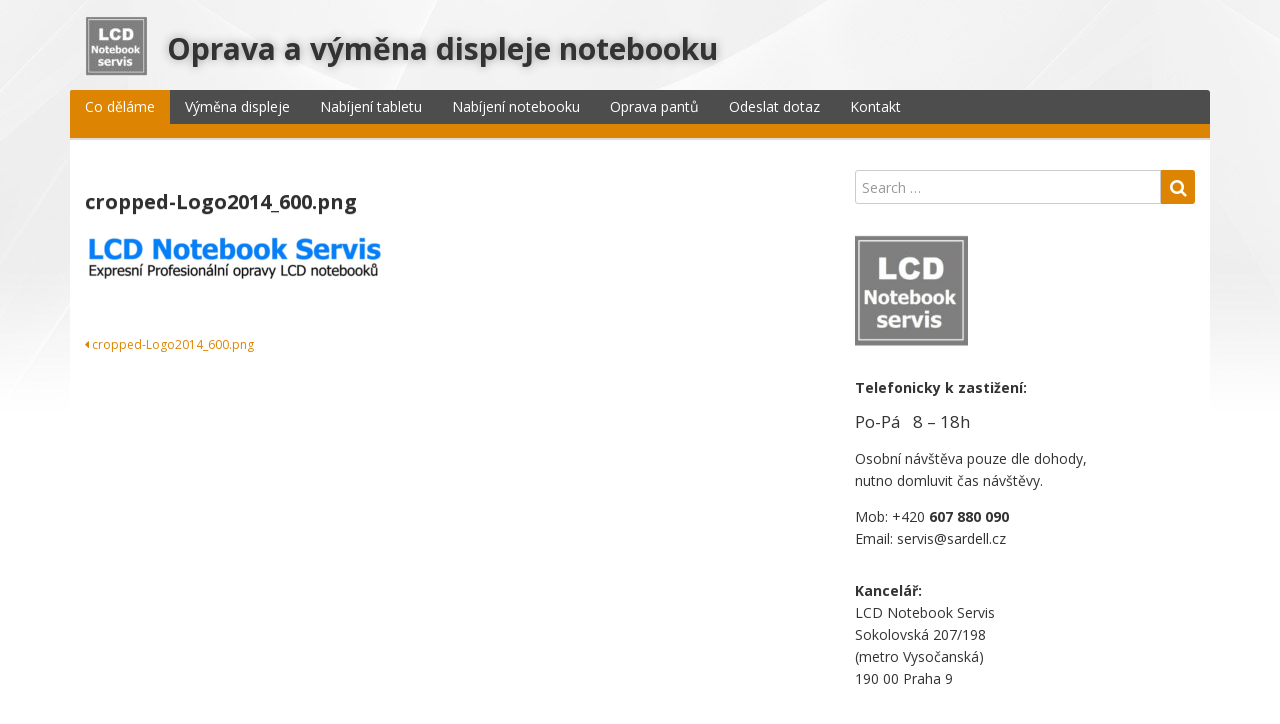

--- FILE ---
content_type: text/html; charset=UTF-8
request_url: https://www.lcdnotebookservis.cz/cropped-logo2014_600-png/
body_size: 10413
content:
<!DOCTYPE html>
<html dir="ltr" lang="cs" prefix="og: https://ogp.me/ns#">
<head>
  <meta charset="UTF-8">
  <meta http-equiv="X-UA-Compatible" content="IE=edge">
  <meta name="viewport" content="width=device-width, initial-scale=1">

  <link rel="profile" href="https://gmpg.org/xfn/11">
  <link rel="pingback" href="https://www.lcdnotebookservis.cz/xmlrpc.php">

  <title>cropped-Logo2014_600.png | Oprava a výměna displeje notebooku</title>

		<!-- All in One SEO 4.9.2 - aioseo.com -->
	<meta name="robots" content="max-image-preview:large" />
	<meta name="author" content="Michal"/>
	<link rel="canonical" href="https://www.lcdnotebookservis.cz/cropped-logo2014_600-png/" />
	<meta name="generator" content="All in One SEO (AIOSEO) 4.9.2" />
		<meta property="og:locale" content="cs_CZ" />
		<meta property="og:site_name" content="Oprava a výměna displeje notebooku |" />
		<meta property="og:type" content="article" />
		<meta property="og:title" content="cropped-Logo2014_600.png | Oprava a výměna displeje notebooku" />
		<meta property="og:url" content="https://www.lcdnotebookservis.cz/cropped-logo2014_600-png/" />
		<meta property="og:image" content="https://www.lcdnotebookservis.cz/wp-content/uploads/2024/04/cropped-LCD-notebook-servis.jpg" />
		<meta property="og:image:secure_url" content="https://www.lcdnotebookservis.cz/wp-content/uploads/2024/04/cropped-LCD-notebook-servis.jpg" />
		<meta property="article:published_time" content="2019-02-09T10:36:09+00:00" />
		<meta property="article:modified_time" content="2019-02-09T10:36:09+00:00" />
		<meta name="twitter:card" content="summary" />
		<meta name="twitter:title" content="cropped-Logo2014_600.png | Oprava a výměna displeje notebooku" />
		<meta name="twitter:image" content="https://www.lcdnotebookservis.cz/wp-content/uploads/2024/04/cropped-LCD-notebook-servis.jpg" />
		<script type="application/ld+json" class="aioseo-schema">
			{"@context":"https:\/\/schema.org","@graph":[{"@type":"BreadcrumbList","@id":"https:\/\/www.lcdnotebookservis.cz\/cropped-logo2014_600-png\/#breadcrumblist","itemListElement":[{"@type":"ListItem","@id":"https:\/\/www.lcdnotebookservis.cz#listItem","position":1,"name":"Home","item":"https:\/\/www.lcdnotebookservis.cz","nextItem":{"@type":"ListItem","@id":"https:\/\/www.lcdnotebookservis.cz\/cropped-logo2014_600-png\/#listItem","name":"cropped-Logo2014_600.png"}},{"@type":"ListItem","@id":"https:\/\/www.lcdnotebookservis.cz\/cropped-logo2014_600-png\/#listItem","position":2,"name":"cropped-Logo2014_600.png","previousItem":{"@type":"ListItem","@id":"https:\/\/www.lcdnotebookservis.cz#listItem","name":"Home"}}]},{"@type":"ItemPage","@id":"https:\/\/www.lcdnotebookservis.cz\/cropped-logo2014_600-png\/#itempage","url":"https:\/\/www.lcdnotebookservis.cz\/cropped-logo2014_600-png\/","name":"cropped-Logo2014_600.png | Oprava a v\u00fdm\u011bna displeje notebooku","inLanguage":"cs-CZ","isPartOf":{"@id":"https:\/\/www.lcdnotebookservis.cz\/#website"},"breadcrumb":{"@id":"https:\/\/www.lcdnotebookservis.cz\/cropped-logo2014_600-png\/#breadcrumblist"},"author":{"@id":"https:\/\/www.lcdnotebookservis.cz\/author\/michal-kremlik\/#author"},"creator":{"@id":"https:\/\/www.lcdnotebookservis.cz\/author\/michal-kremlik\/#author"},"datePublished":"2019-02-09T10:36:09+00:00","dateModified":"2019-02-09T10:36:09+00:00"},{"@type":"Organization","@id":"https:\/\/www.lcdnotebookservis.cz\/#organization","name":"Oprava tabletu a V\u00fdm\u011bna displeje notebooku","url":"https:\/\/www.lcdnotebookservis.cz\/","logo":{"@type":"ImageObject","url":"https:\/\/www.lcdnotebookservis.cz\/wp-content\/uploads\/2024\/04\/cropped-LCD-notebook-servis.jpg","@id":"https:\/\/www.lcdnotebookservis.cz\/cropped-logo2014_600-png\/#organizationLogo","width":63,"height":60},"image":{"@id":"https:\/\/www.lcdnotebookservis.cz\/cropped-logo2014_600-png\/#organizationLogo"}},{"@type":"Person","@id":"https:\/\/www.lcdnotebookservis.cz\/author\/michal-kremlik\/#author","url":"https:\/\/www.lcdnotebookservis.cz\/author\/michal-kremlik\/","name":"Michal","image":{"@type":"ImageObject","@id":"https:\/\/www.lcdnotebookservis.cz\/cropped-logo2014_600-png\/#authorImage","url":"https:\/\/secure.gravatar.com\/avatar\/30b7853b8f9a032199e3de584b28afc7b04a99ab1a14696327d3c43498c1765a?s=96&d=mm&r=g","width":96,"height":96,"caption":"Michal"}},{"@type":"WebSite","@id":"https:\/\/www.lcdnotebookservis.cz\/#website","url":"https:\/\/www.lcdnotebookservis.cz\/","name":"Oprava a v\u00fdm\u011bna displeje notebooku","inLanguage":"cs-CZ","publisher":{"@id":"https:\/\/www.lcdnotebookservis.cz\/#organization"}}]}
		</script>
		<!-- All in One SEO -->


<!-- Google Tag Manager for WordPress by gtm4wp.com -->
<script data-cfasync="false" data-pagespeed-no-defer>
	var gtm4wp_datalayer_name = "dataLayer";
	var dataLayer = dataLayer || [];
</script>
<!-- End Google Tag Manager for WordPress by gtm4wp.com --><link rel='dns-prefetch' href='//fonts.googleapis.com' />
<link rel="alternate" type="application/rss+xml" title="Oprava a výměna displeje notebooku &raquo; RSS zdroj" href="https://www.lcdnotebookservis.cz/feed/" />
<link rel="alternate" type="application/rss+xml" title="Oprava a výměna displeje notebooku &raquo; RSS komentářů" href="https://www.lcdnotebookservis.cz/comments/feed/" />
<link rel="alternate" title="oEmbed (JSON)" type="application/json+oembed" href="https://www.lcdnotebookservis.cz/wp-json/oembed/1.0/embed?url=https%3A%2F%2Fwww.lcdnotebookservis.cz%2Fcropped-logo2014_600-png%2F" />
<link rel="alternate" title="oEmbed (XML)" type="text/xml+oembed" href="https://www.lcdnotebookservis.cz/wp-json/oembed/1.0/embed?url=https%3A%2F%2Fwww.lcdnotebookservis.cz%2Fcropped-logo2014_600-png%2F&#038;format=xml" />
<style id='wp-img-auto-sizes-contain-inline-css' type='text/css'>
img:is([sizes=auto i],[sizes^="auto," i]){contain-intrinsic-size:3000px 1500px}
/*# sourceURL=wp-img-auto-sizes-contain-inline-css */
</style>
<style id='wp-emoji-styles-inline-css' type='text/css'>

	img.wp-smiley, img.emoji {
		display: inline !important;
		border: none !important;
		box-shadow: none !important;
		height: 1em !important;
		width: 1em !important;
		margin: 0 0.07em !important;
		vertical-align: -0.1em !important;
		background: none !important;
		padding: 0 !important;
	}
/*# sourceURL=wp-emoji-styles-inline-css */
</style>
<style id='wp-block-library-inline-css' type='text/css'>
:root{--wp-block-synced-color:#7a00df;--wp-block-synced-color--rgb:122,0,223;--wp-bound-block-color:var(--wp-block-synced-color);--wp-editor-canvas-background:#ddd;--wp-admin-theme-color:#007cba;--wp-admin-theme-color--rgb:0,124,186;--wp-admin-theme-color-darker-10:#006ba1;--wp-admin-theme-color-darker-10--rgb:0,107,160.5;--wp-admin-theme-color-darker-20:#005a87;--wp-admin-theme-color-darker-20--rgb:0,90,135;--wp-admin-border-width-focus:2px}@media (min-resolution:192dpi){:root{--wp-admin-border-width-focus:1.5px}}.wp-element-button{cursor:pointer}:root .has-very-light-gray-background-color{background-color:#eee}:root .has-very-dark-gray-background-color{background-color:#313131}:root .has-very-light-gray-color{color:#eee}:root .has-very-dark-gray-color{color:#313131}:root .has-vivid-green-cyan-to-vivid-cyan-blue-gradient-background{background:linear-gradient(135deg,#00d084,#0693e3)}:root .has-purple-crush-gradient-background{background:linear-gradient(135deg,#34e2e4,#4721fb 50%,#ab1dfe)}:root .has-hazy-dawn-gradient-background{background:linear-gradient(135deg,#faaca8,#dad0ec)}:root .has-subdued-olive-gradient-background{background:linear-gradient(135deg,#fafae1,#67a671)}:root .has-atomic-cream-gradient-background{background:linear-gradient(135deg,#fdd79a,#004a59)}:root .has-nightshade-gradient-background{background:linear-gradient(135deg,#330968,#31cdcf)}:root .has-midnight-gradient-background{background:linear-gradient(135deg,#020381,#2874fc)}:root{--wp--preset--font-size--normal:16px;--wp--preset--font-size--huge:42px}.has-regular-font-size{font-size:1em}.has-larger-font-size{font-size:2.625em}.has-normal-font-size{font-size:var(--wp--preset--font-size--normal)}.has-huge-font-size{font-size:var(--wp--preset--font-size--huge)}.has-text-align-center{text-align:center}.has-text-align-left{text-align:left}.has-text-align-right{text-align:right}.has-fit-text{white-space:nowrap!important}#end-resizable-editor-section{display:none}.aligncenter{clear:both}.items-justified-left{justify-content:flex-start}.items-justified-center{justify-content:center}.items-justified-right{justify-content:flex-end}.items-justified-space-between{justify-content:space-between}.screen-reader-text{border:0;clip-path:inset(50%);height:1px;margin:-1px;overflow:hidden;padding:0;position:absolute;width:1px;word-wrap:normal!important}.screen-reader-text:focus{background-color:#ddd;clip-path:none;color:#444;display:block;font-size:1em;height:auto;left:5px;line-height:normal;padding:15px 23px 14px;text-decoration:none;top:5px;width:auto;z-index:100000}html :where(.has-border-color){border-style:solid}html :where([style*=border-top-color]){border-top-style:solid}html :where([style*=border-right-color]){border-right-style:solid}html :where([style*=border-bottom-color]){border-bottom-style:solid}html :where([style*=border-left-color]){border-left-style:solid}html :where([style*=border-width]){border-style:solid}html :where([style*=border-top-width]){border-top-style:solid}html :where([style*=border-right-width]){border-right-style:solid}html :where([style*=border-bottom-width]){border-bottom-style:solid}html :where([style*=border-left-width]){border-left-style:solid}html :where(img[class*=wp-image-]){height:auto;max-width:100%}:where(figure){margin:0 0 1em}html :where(.is-position-sticky){--wp-admin--admin-bar--position-offset:var(--wp-admin--admin-bar--height,0px)}@media screen and (max-width:600px){html :where(.is-position-sticky){--wp-admin--admin-bar--position-offset:0px}}

/*# sourceURL=wp-block-library-inline-css */
</style><style id='global-styles-inline-css' type='text/css'>
:root{--wp--preset--aspect-ratio--square: 1;--wp--preset--aspect-ratio--4-3: 4/3;--wp--preset--aspect-ratio--3-4: 3/4;--wp--preset--aspect-ratio--3-2: 3/2;--wp--preset--aspect-ratio--2-3: 2/3;--wp--preset--aspect-ratio--16-9: 16/9;--wp--preset--aspect-ratio--9-16: 9/16;--wp--preset--color--black: #000000;--wp--preset--color--cyan-bluish-gray: #abb8c3;--wp--preset--color--white: #ffffff;--wp--preset--color--pale-pink: #f78da7;--wp--preset--color--vivid-red: #cf2e2e;--wp--preset--color--luminous-vivid-orange: #ff6900;--wp--preset--color--luminous-vivid-amber: #fcb900;--wp--preset--color--light-green-cyan: #7bdcb5;--wp--preset--color--vivid-green-cyan: #00d084;--wp--preset--color--pale-cyan-blue: #8ed1fc;--wp--preset--color--vivid-cyan-blue: #0693e3;--wp--preset--color--vivid-purple: #9b51e0;--wp--preset--gradient--vivid-cyan-blue-to-vivid-purple: linear-gradient(135deg,rgb(6,147,227) 0%,rgb(155,81,224) 100%);--wp--preset--gradient--light-green-cyan-to-vivid-green-cyan: linear-gradient(135deg,rgb(122,220,180) 0%,rgb(0,208,130) 100%);--wp--preset--gradient--luminous-vivid-amber-to-luminous-vivid-orange: linear-gradient(135deg,rgb(252,185,0) 0%,rgb(255,105,0) 100%);--wp--preset--gradient--luminous-vivid-orange-to-vivid-red: linear-gradient(135deg,rgb(255,105,0) 0%,rgb(207,46,46) 100%);--wp--preset--gradient--very-light-gray-to-cyan-bluish-gray: linear-gradient(135deg,rgb(238,238,238) 0%,rgb(169,184,195) 100%);--wp--preset--gradient--cool-to-warm-spectrum: linear-gradient(135deg,rgb(74,234,220) 0%,rgb(151,120,209) 20%,rgb(207,42,186) 40%,rgb(238,44,130) 60%,rgb(251,105,98) 80%,rgb(254,248,76) 100%);--wp--preset--gradient--blush-light-purple: linear-gradient(135deg,rgb(255,206,236) 0%,rgb(152,150,240) 100%);--wp--preset--gradient--blush-bordeaux: linear-gradient(135deg,rgb(254,205,165) 0%,rgb(254,45,45) 50%,rgb(107,0,62) 100%);--wp--preset--gradient--luminous-dusk: linear-gradient(135deg,rgb(255,203,112) 0%,rgb(199,81,192) 50%,rgb(65,88,208) 100%);--wp--preset--gradient--pale-ocean: linear-gradient(135deg,rgb(255,245,203) 0%,rgb(182,227,212) 50%,rgb(51,167,181) 100%);--wp--preset--gradient--electric-grass: linear-gradient(135deg,rgb(202,248,128) 0%,rgb(113,206,126) 100%);--wp--preset--gradient--midnight: linear-gradient(135deg,rgb(2,3,129) 0%,rgb(40,116,252) 100%);--wp--preset--font-size--small: 13px;--wp--preset--font-size--medium: 20px;--wp--preset--font-size--large: 36px;--wp--preset--font-size--x-large: 42px;--wp--preset--spacing--20: 0.44rem;--wp--preset--spacing--30: 0.67rem;--wp--preset--spacing--40: 1rem;--wp--preset--spacing--50: 1.5rem;--wp--preset--spacing--60: 2.25rem;--wp--preset--spacing--70: 3.38rem;--wp--preset--spacing--80: 5.06rem;--wp--preset--shadow--natural: 6px 6px 9px rgba(0, 0, 0, 0.2);--wp--preset--shadow--deep: 12px 12px 50px rgba(0, 0, 0, 0.4);--wp--preset--shadow--sharp: 6px 6px 0px rgba(0, 0, 0, 0.2);--wp--preset--shadow--outlined: 6px 6px 0px -3px rgb(255, 255, 255), 6px 6px rgb(0, 0, 0);--wp--preset--shadow--crisp: 6px 6px 0px rgb(0, 0, 0);}:where(.is-layout-flex){gap: 0.5em;}:where(.is-layout-grid){gap: 0.5em;}body .is-layout-flex{display: flex;}.is-layout-flex{flex-wrap: wrap;align-items: center;}.is-layout-flex > :is(*, div){margin: 0;}body .is-layout-grid{display: grid;}.is-layout-grid > :is(*, div){margin: 0;}:where(.wp-block-columns.is-layout-flex){gap: 2em;}:where(.wp-block-columns.is-layout-grid){gap: 2em;}:where(.wp-block-post-template.is-layout-flex){gap: 1.25em;}:where(.wp-block-post-template.is-layout-grid){gap: 1.25em;}.has-black-color{color: var(--wp--preset--color--black) !important;}.has-cyan-bluish-gray-color{color: var(--wp--preset--color--cyan-bluish-gray) !important;}.has-white-color{color: var(--wp--preset--color--white) !important;}.has-pale-pink-color{color: var(--wp--preset--color--pale-pink) !important;}.has-vivid-red-color{color: var(--wp--preset--color--vivid-red) !important;}.has-luminous-vivid-orange-color{color: var(--wp--preset--color--luminous-vivid-orange) !important;}.has-luminous-vivid-amber-color{color: var(--wp--preset--color--luminous-vivid-amber) !important;}.has-light-green-cyan-color{color: var(--wp--preset--color--light-green-cyan) !important;}.has-vivid-green-cyan-color{color: var(--wp--preset--color--vivid-green-cyan) !important;}.has-pale-cyan-blue-color{color: var(--wp--preset--color--pale-cyan-blue) !important;}.has-vivid-cyan-blue-color{color: var(--wp--preset--color--vivid-cyan-blue) !important;}.has-vivid-purple-color{color: var(--wp--preset--color--vivid-purple) !important;}.has-black-background-color{background-color: var(--wp--preset--color--black) !important;}.has-cyan-bluish-gray-background-color{background-color: var(--wp--preset--color--cyan-bluish-gray) !important;}.has-white-background-color{background-color: var(--wp--preset--color--white) !important;}.has-pale-pink-background-color{background-color: var(--wp--preset--color--pale-pink) !important;}.has-vivid-red-background-color{background-color: var(--wp--preset--color--vivid-red) !important;}.has-luminous-vivid-orange-background-color{background-color: var(--wp--preset--color--luminous-vivid-orange) !important;}.has-luminous-vivid-amber-background-color{background-color: var(--wp--preset--color--luminous-vivid-amber) !important;}.has-light-green-cyan-background-color{background-color: var(--wp--preset--color--light-green-cyan) !important;}.has-vivid-green-cyan-background-color{background-color: var(--wp--preset--color--vivid-green-cyan) !important;}.has-pale-cyan-blue-background-color{background-color: var(--wp--preset--color--pale-cyan-blue) !important;}.has-vivid-cyan-blue-background-color{background-color: var(--wp--preset--color--vivid-cyan-blue) !important;}.has-vivid-purple-background-color{background-color: var(--wp--preset--color--vivid-purple) !important;}.has-black-border-color{border-color: var(--wp--preset--color--black) !important;}.has-cyan-bluish-gray-border-color{border-color: var(--wp--preset--color--cyan-bluish-gray) !important;}.has-white-border-color{border-color: var(--wp--preset--color--white) !important;}.has-pale-pink-border-color{border-color: var(--wp--preset--color--pale-pink) !important;}.has-vivid-red-border-color{border-color: var(--wp--preset--color--vivid-red) !important;}.has-luminous-vivid-orange-border-color{border-color: var(--wp--preset--color--luminous-vivid-orange) !important;}.has-luminous-vivid-amber-border-color{border-color: var(--wp--preset--color--luminous-vivid-amber) !important;}.has-light-green-cyan-border-color{border-color: var(--wp--preset--color--light-green-cyan) !important;}.has-vivid-green-cyan-border-color{border-color: var(--wp--preset--color--vivid-green-cyan) !important;}.has-pale-cyan-blue-border-color{border-color: var(--wp--preset--color--pale-cyan-blue) !important;}.has-vivid-cyan-blue-border-color{border-color: var(--wp--preset--color--vivid-cyan-blue) !important;}.has-vivid-purple-border-color{border-color: var(--wp--preset--color--vivid-purple) !important;}.has-vivid-cyan-blue-to-vivid-purple-gradient-background{background: var(--wp--preset--gradient--vivid-cyan-blue-to-vivid-purple) !important;}.has-light-green-cyan-to-vivid-green-cyan-gradient-background{background: var(--wp--preset--gradient--light-green-cyan-to-vivid-green-cyan) !important;}.has-luminous-vivid-amber-to-luminous-vivid-orange-gradient-background{background: var(--wp--preset--gradient--luminous-vivid-amber-to-luminous-vivid-orange) !important;}.has-luminous-vivid-orange-to-vivid-red-gradient-background{background: var(--wp--preset--gradient--luminous-vivid-orange-to-vivid-red) !important;}.has-very-light-gray-to-cyan-bluish-gray-gradient-background{background: var(--wp--preset--gradient--very-light-gray-to-cyan-bluish-gray) !important;}.has-cool-to-warm-spectrum-gradient-background{background: var(--wp--preset--gradient--cool-to-warm-spectrum) !important;}.has-blush-light-purple-gradient-background{background: var(--wp--preset--gradient--blush-light-purple) !important;}.has-blush-bordeaux-gradient-background{background: var(--wp--preset--gradient--blush-bordeaux) !important;}.has-luminous-dusk-gradient-background{background: var(--wp--preset--gradient--luminous-dusk) !important;}.has-pale-ocean-gradient-background{background: var(--wp--preset--gradient--pale-ocean) !important;}.has-electric-grass-gradient-background{background: var(--wp--preset--gradient--electric-grass) !important;}.has-midnight-gradient-background{background: var(--wp--preset--gradient--midnight) !important;}.has-small-font-size{font-size: var(--wp--preset--font-size--small) !important;}.has-medium-font-size{font-size: var(--wp--preset--font-size--medium) !important;}.has-large-font-size{font-size: var(--wp--preset--font-size--large) !important;}.has-x-large-font-size{font-size: var(--wp--preset--font-size--x-large) !important;}
/*# sourceURL=global-styles-inline-css */
</style>

<style id='classic-theme-styles-inline-css' type='text/css'>
/*! This file is auto-generated */
.wp-block-button__link{color:#fff;background-color:#32373c;border-radius:9999px;box-shadow:none;text-decoration:none;padding:calc(.667em + 2px) calc(1.333em + 2px);font-size:1.125em}.wp-block-file__button{background:#32373c;color:#fff;text-decoration:none}
/*# sourceURL=/wp-includes/css/classic-themes.min.css */
</style>
<link rel='stylesheet' id='contact-form-7-css' href='https://www.lcdnotebookservis.cz/wp-content/plugins/contact-form-7/includes/css/styles.css?ver=6.1.4' type='text/css' media='all' />
<link rel='stylesheet' id='google-fonts-css' href='//fonts.googleapis.com/css?family=Open+Sans%3A400%2C400italic%2C700%2C700italic&#038;ver=1.0.22' type='text/css' media='all' />
<link rel='stylesheet' id='bootstrap-css' href='https://www.lcdnotebookservis.cz/wp-content/themes/dream/assets/bootstrap/css/bootstrap.min.css?ver=3.3.7' type='text/css' media='all' />
<link rel='stylesheet' id='bootstrap-theme-css' href='https://www.lcdnotebookservis.cz/wp-content/themes/dream/assets/bootstrap/css/bootstrap-theme.min.css?ver=3.3.7' type='text/css' media='all' />
<link rel='stylesheet' id='ie10-viewport-bug-workaround-css' href='https://www.lcdnotebookservis.cz/wp-content/themes/dream/assets/css/ie10-viewport-bug-workaround.css?ver=1.0.22' type='text/css' media='all' />
<link rel='stylesheet' id='font-awesome-css' href='https://www.lcdnotebookservis.cz/wp-content/themes/dream/assets/font-awesome/css/font-awesome.min.css?ver=4.7.0' type='text/css' media='all' />
<link rel='stylesheet' id='owl-carousel-css' href='https://www.lcdnotebookservis.cz/wp-content/themes/dream/assets/owl-carousel/owl.carousel.css?ver=1.3.3' type='text/css' media='all' />
<link rel='stylesheet' id='owl-theme-css' href='https://www.lcdnotebookservis.cz/wp-content/themes/dream/assets/owl-carousel/owl.theme.css?ver=1.3.3' type='text/css' media='all' />
<link rel='stylesheet' id='dream-style-css' href='https://www.lcdnotebookservis.cz/wp-content/themes/dream/style.css?ver=1.0.22' type='text/css' media='all' />
<style id='dream-style-inline-css' type='text/css'>

a {
  color: #dd8502;
}
a:hover, a:focus, a:active {
  color: #dd8502;
}
button,
input[type="button"],
input[type="reset"],
input[type="submit"] {
  background: #dd8502;
}
input[type="text"]:focus,
input[type="email"]:focus,
input[type="url"]:focus,
input[type="password"]:focus,
input[type="search"]:focus,
input[type="number"]:focus,
input[type="tel"]:focus,
input[type="range"]:focus,
input[type="date"]:focus,
input[type="month"]:focus,
input[type="week"]:focus,
input[type="time"]:focus,
input[type="datetime"]:focus,
input[type="datetime-local"]:focus,
input[type="color"]:focus,
textarea:focus {
  border:1px solid #dd8502;
}
blockquote {
  border-left: 4px solid #dd8502;
}
.site-title a:hover,              
.site-title a:focus,
.site-title a:active{
  color: #dd8502;
}
.main-navigation .menu {
  border-bottom: 14px solid #dd8502;
}
.main-navigation .menu >li >a:hover{
  background:#dd8502;
}
.main-navigation .current_page_item >a{
  background:#dd8502;
}
.mr .menu >li:first-child >a{
  background:#dd8502;
}
.main-navigation .menu >li ul li a:hover{
  background:#dd8502;
}
.nav-content{
  border-top: 14px solid #dd8502;
}
.responsive-nav >li a:hover,
.responsive-nav >li a:focus{
  color: #dd8502;
}
.about-author-name a:hover{
  color: #dd8502;
}
.entry-title a:hover{
  color: #dd8502;
}
.sticky .entry-title a{
  color: #dd8502;
}
.entry-meta a:hover{
  color: #dd8502;
}
.entry-footer a:hover{
  color: #dd8502;
}
.widget a:hover{
  color: #dd8502;
}
.widget_tag_cloud a:hover {
  background-color: #dd8502;
  border: 1px solid #dd8502;
}
.comment-meta a:hover{
  color: #dd8502;
}
.comment-meta .fn a:hover{
  color: #dd8502;
}
.posts-navigation .nav-links .nav-previous a:hover,
.posts-navigation .nav-links .nav-next a:hover{
  color: #dd8502;
}
.pagination .nav-links a:hover {
  color: #dd8502;
}
.pagination .nav-links .current {
  color: #dd8502;
}
.site-info a:hover{
  color: #dd8502;
}
#slider-title a {
  background: #dd8502;
}
.owl-theme .owl-controls .owl-page:hover span, 
.owl-theme .owl-controls .owl-page:focus span, 
.owl-theme .owl-controls .active span{
  color: #dd8502;
  background-color: #dd8502;
}
.slider-wrap .owl-theme .owl-controls .owl-buttons div {
  color: #dd8502;
}
    
/*# sourceURL=dream-style-inline-css */
</style>
<script type="text/javascript" src="https://www.lcdnotebookservis.cz/wp-includes/js/jquery/jquery.min.js?ver=3.7.1" id="jquery-core-js"></script>
<script type="text/javascript" src="https://www.lcdnotebookservis.cz/wp-includes/js/jquery/jquery-migrate.min.js?ver=3.4.1" id="jquery-migrate-js"></script>
<link rel="https://api.w.org/" href="https://www.lcdnotebookservis.cz/wp-json/" /><link rel="alternate" title="JSON" type="application/json" href="https://www.lcdnotebookservis.cz/wp-json/wp/v2/media/4892" /><link rel="EditURI" type="application/rsd+xml" title="RSD" href="https://www.lcdnotebookservis.cz/xmlrpc.php?rsd" />
<meta name="generator" content="WordPress 6.9" />
<link rel='shortlink' href='https://www.lcdnotebookservis.cz/?p=4892' />

<!-- Google Tag Manager for WordPress by gtm4wp.com -->
<!-- GTM Container placement set to off -->
<script data-cfasync="false" data-pagespeed-no-defer>
	var dataLayer_content = {"pagePostType":"attachment","pagePostType2":"single-attachment","pagePostAuthor":"Michal"};
	dataLayer.push( dataLayer_content );
</script>
<script data-cfasync="false" data-pagespeed-no-defer>
	console.warn && console.warn("[GTM4WP] Google Tag Manager container code placement set to OFF !!!");
	console.warn && console.warn("[GTM4WP] Data layer codes are active but GTM container must be loaded using custom coding !!!");
</script>
<!-- End Google Tag Manager for WordPress by gtm4wp.com --><style type="text/css" id="custom-background-css">
body.custom-background { background-image: url("https://www.lcdnotebookservis.cz/wp-content/themes/dream/assets/images/bg.png"); background-position: center top; background-size: auto; background-repeat: repeat-x; background-attachment: scroll; }
</style>
	<link rel="icon" href="https://www.lcdnotebookservis.cz/wp-content/uploads/2024/04/cropped-cropped-LCD-notebook-servis-32x32.jpg" sizes="32x32" />
<link rel="icon" href="https://www.lcdnotebookservis.cz/wp-content/uploads/2024/04/cropped-cropped-LCD-notebook-servis-192x192.jpg" sizes="192x192" />
<link rel="apple-touch-icon" href="https://www.lcdnotebookservis.cz/wp-content/uploads/2024/04/cropped-cropped-LCD-notebook-servis-180x180.jpg" />
<meta name="msapplication-TileImage" content="https://www.lcdnotebookservis.cz/wp-content/uploads/2024/04/cropped-cropped-LCD-notebook-servis-270x270.jpg" />
</head>

<body data-rsssl=1 class="attachment wp-singular attachment-template-default single single-attachment postid-4892 attachmentid-4892 attachment-png custom-background wp-custom-logo wp-theme-dream">

<div id="page" class="site">

  <header id="masthead" class="site-header">
    <div class="container">
      <div class="site-branding clearfix">
        <div class="site-branding-logo">
          <a href="https://www.lcdnotebookservis.cz/" class="custom-logo-link" rel="home"><img width="63" height="60" src="https://www.lcdnotebookservis.cz/wp-content/uploads/2024/04/cropped-LCD-notebook-servis.jpg" class="custom-logo" alt="Oprava a výměna displeje notebooku" decoding="async" /></a>
                      <h1 class="site-title"><a href="https://www.lcdnotebookservis.cz/" rel="home">Oprava a výměna displeje notebooku</a></h1>
          
                              </div>

        <div class="site-social clearfix">
                  </div>

        <button class="menu-toggle navbar-toggle" data-toggle="collapse" data-target="#main-navigation-collapse"><i class="fa fa-bars"></i></button>
      </div><!-- .site-branding -->

      <div id="site-navigation" class="main-navigation clearfix mr">
        <nav class="menu-prvni-menu-container"><ul id="menu-prvni-menu" class="menu hidden-sm hidden-xs clearfix"><li id="menu-item-1296" class="menu-item menu-item-type-post_type menu-item-object-page menu-item-home menu-item-1296"><a href="https://www.lcdnotebookservis.cz/" title="Oprava tabletu, výměna displeje notebooku">Co děláme</a></li>
<li id="menu-item-1305" class="menu-item menu-item-type-post_type menu-item-object-page menu-item-has-children menu-item-1305"><a href="https://www.lcdnotebookservis.cz/vymena-displeje-notebooku-praha/" title="Výměna displeje notebooku">Výměna displeje</a>
<ul class="sub-menu">
	<li id="menu-item-6600" class="menu-item menu-item-type-post_type menu-item-object-page menu-item-6600"><a href="https://www.lcdnotebookservis.cz/oprava-usb-a-lan-rj45-konektoru-na-notebooku/" title="Výměna USB a LAN RJ45 konektoru na notebooku">Oprava USB a LAN RJ45</a></li>
	<li id="menu-item-2262" class="menu-item menu-item-type-post_type menu-item-object-page menu-item-2262"><a href="https://www.lcdnotebookservis.cz/vymena-displeje-notebooku/">Máte vlastní LCD displej?</a></li>
	<li id="menu-item-4006" class="menu-item menu-item-type-post_type menu-item-object-page menu-item-4006"><a href="https://www.lcdnotebookservis.cz/zrychleni-notebooku-modernizace-pocitace/">Zrychlení notebooku a PC</a></li>
</ul>
</li>
<li id="menu-item-4530" class="menu-item menu-item-type-post_type menu-item-object-page menu-item-4530"><a href="https://www.lcdnotebookservis.cz/oprava-konektoru-nabijeni-notebooku/oprava-nabijeni-usb-konektoru-na-tabletu/" title="Oprava konektoru nabíjení tabletu">Nabíjení tabletu</a></li>
<li id="menu-item-6568" class="menu-item menu-item-type-post_type menu-item-object-page menu-item-6568"><a href="https://www.lcdnotebookservis.cz/oprava-konektoru-nabijeni-notebooku/" title="Výměna nabíjecího konektoru notebooku">Nabíjení notebooku</a></li>
<li id="menu-item-2014" class="menu-item menu-item-type-post_type menu-item-object-page menu-item-2014"><a href="https://www.lcdnotebookservis.cz/oprava-pantu-notebooku/" title="Oprava pantů notebooku">Oprava pantů</a></li>
<li id="menu-item-1298" class="menu-item menu-item-type-post_type menu-item-object-page menu-item-1298"><a href="https://www.lcdnotebookservis.cz/opravy-displeju-vymena-displeje-dotazy/" title="Dotaz na opravu tabletu a notebooku">Odeslat dotaz</a></li>
<li id="menu-item-1335" class="menu-item menu-item-type-post_type menu-item-object-page menu-item-has-children menu-item-1335"><a href="https://www.lcdnotebookservis.cz/servis-notebooku-vymena-displeje-praha/">Kontakt</a>
<ul class="sub-menu">
	<li id="menu-item-1304" class="menu-item menu-item-type-post_type menu-item-object-page menu-item-1304"><a href="https://www.lcdnotebookservis.cz/servisni-a-obchodni-podminky/">Servisní a obchodní podmínky</a></li>
	<li id="menu-item-1299" class="menu-item menu-item-type-post_type menu-item-object-page menu-item-1299"><a href="https://www.lcdnotebookservis.cz/servis-oprava-vymena-displeje-praha/">Osobní návštěva</a></li>
</ul>
</li>
</ul></nav>      </div>

      <div class="nav-content hidden-md hidden-lg">
        <div id="main-navigation-collapse" class="collapse navbar-collapse">
          <nav class="menu-prvni-menu-container"><ul id="menu-prvni-menu-1" class="nav navbar-nav responsive-nav hidden-md hidden-lg"><li class="menu-item menu-item-type-post_type menu-item-object-page menu-item-home menu-item-1296"><a href="https://www.lcdnotebookservis.cz/" title="Oprava tabletu, výměna displeje notebooku">Co děláme</a></li>
<li class="menu-item menu-item-type-post_type menu-item-object-page menu-item-has-children menu-item-1305"><a href="https://www.lcdnotebookservis.cz/vymena-displeje-notebooku-praha/" title="Výměna displeje notebooku">Výměna displeje</a>
<ul class="sub-menu">
	<li class="menu-item menu-item-type-post_type menu-item-object-page menu-item-6600"><a href="https://www.lcdnotebookservis.cz/oprava-usb-a-lan-rj45-konektoru-na-notebooku/" title="Výměna USB a LAN RJ45 konektoru na notebooku">Oprava USB a LAN RJ45</a></li>
	<li class="menu-item menu-item-type-post_type menu-item-object-page menu-item-2262"><a href="https://www.lcdnotebookservis.cz/vymena-displeje-notebooku/">Máte vlastní LCD displej?</a></li>
	<li class="menu-item menu-item-type-post_type menu-item-object-page menu-item-4006"><a href="https://www.lcdnotebookservis.cz/zrychleni-notebooku-modernizace-pocitace/">Zrychlení notebooku a PC</a></li>
</ul>
</li>
<li class="menu-item menu-item-type-post_type menu-item-object-page menu-item-4530"><a href="https://www.lcdnotebookservis.cz/oprava-konektoru-nabijeni-notebooku/oprava-nabijeni-usb-konektoru-na-tabletu/" title="Oprava konektoru nabíjení tabletu">Nabíjení tabletu</a></li>
<li class="menu-item menu-item-type-post_type menu-item-object-page menu-item-6568"><a href="https://www.lcdnotebookservis.cz/oprava-konektoru-nabijeni-notebooku/" title="Výměna nabíjecího konektoru notebooku">Nabíjení notebooku</a></li>
<li class="menu-item menu-item-type-post_type menu-item-object-page menu-item-2014"><a href="https://www.lcdnotebookservis.cz/oprava-pantu-notebooku/" title="Oprava pantů notebooku">Oprava pantů</a></li>
<li class="menu-item menu-item-type-post_type menu-item-object-page menu-item-1298"><a href="https://www.lcdnotebookservis.cz/opravy-displeju-vymena-displeje-dotazy/" title="Dotaz na opravu tabletu a notebooku">Odeslat dotaz</a></li>
<li class="menu-item menu-item-type-post_type menu-item-object-page menu-item-has-children menu-item-1335"><a href="https://www.lcdnotebookservis.cz/servis-notebooku-vymena-displeje-praha/">Kontakt</a>
<ul class="sub-menu">
	<li class="menu-item menu-item-type-post_type menu-item-object-page menu-item-1304"><a href="https://www.lcdnotebookservis.cz/servisni-a-obchodni-podminky/">Servisní a obchodní podmínky</a></li>
	<li class="menu-item menu-item-type-post_type menu-item-object-page menu-item-1299"><a href="https://www.lcdnotebookservis.cz/servis-oprava-vymena-displeje-praha/">Osobní návštěva</a></li>
</ul>
</li>
</ul></nav>        </div>
      </div>

    </div>
  </header><!-- #masthead -->


<div id="content" class="site-content">
  <div class="container">
    <div class="site-content-area">

      <div class="row">
        <div class="col-md-8 sidebar-right">

          <div id="primary" class="content-area">
            <main id="main" class="site-main">

            
            <article id="post-4892" class="post-4892 attachment type-attachment status-inherit hentry">
              
              <div class="post-content clearfix">
                <header class="entry-header clearfix"><h1 class="entry-title">cropped-Logo2014_600.png</h1></header><!-- .entry-header -->
              <div class="entry-content clearfix">
                <p class="attachment"><a href='https://www.lcdnotebookservis.cz/wp-content/uploads/2019/02/cropped-Logo2014_600.png'><img decoding="async" width="300" height="49" src="https://www.lcdnotebookservis.cz/wp-content/uploads/2019/02/cropped-Logo2014_600-300x49.png" class="attachment-medium size-medium" alt="" srcset="https://www.lcdnotebookservis.cz/wp-content/uploads/2019/02/cropped-Logo2014_600-300x49.png 300w, https://www.lcdnotebookservis.cz/wp-content/uploads/2019/02/cropped-Logo2014_600.png 599w" sizes="(max-width: 300px) 100vw, 300px" /></a></p>
              </div><!-- .entry-content -->

                            </div>
            </article><!-- #post-4892 -->

            
	<nav class="navigation post-navigation" aria-label="Příspěvky">
		<h2 class="screen-reader-text">Navigace pro příspěvek</h2>
		<div class="nav-links"><div class="nav-previous"><a href="https://www.lcdnotebookservis.cz/cropped-logo2014_600-png/" rel="prev"><i class="fa fa-caret-left"></i> cropped-Logo2014_600.png</a></div></div>
	</nav>
            </main><!-- #main -->
          </div><!-- #primary -->

        </div>
        <div class="col-md-4 sidebar-right">
          <aside id="secondary" class="widget-area">
  <section id="search-5" class="widget widget_search">

<form role="search" method="get" class="search-form" action="https://www.lcdnotebookservis.cz/">
  <div class="input-group">
  	<input type="search" id="search-form-696870533e359" class="search-field form-control" placeholder="Search &hellip;" value="" name="s" />
    <span class="input-group-btn">
      <button type="submit" class="search-submit"><i class="fa fa-search"></i></button>
    </span>
  </div>
</form>
</section><section id="media_gallery-2" class="widget widget_media_gallery"><div id='gallery-1' class='gallery galleryid-4892 gallery-columns-3 gallery-size-thumbnail'><figure class='gallery-item'>
			<div class='gallery-icon landscape'>
				<a href='https://www.lcdnotebookservis.cz/lcd-notebook-servis-2/'><img width="150" height="150" src="https://www.lcdnotebookservis.cz/wp-content/uploads/2024/04/LCD-notebook-servis-1-150x150.jpg" class="attachment-thumbnail size-thumbnail" alt="" decoding="async" loading="lazy" /></a>
			</div></figure>
		</div>
</section><section id="text-10" class="widget widget_text">			<div class="textwidget"><p><strong>Telefonicky k zastižení:<br />
</strong></p>
<h5>Po-Pá   8 &#8211; 18h</h5>
<p>Osobní návštěva pouze dle dohody,<br />
nutno domluvit čas návštěvy.</p>
<p>Mob: +420 <strong>607 880 090</strong><br />
Email: <a href="mailto:servis@sardell.cz">servis@sardell.cz</a></p>
</div>
		</section><section id="text-9" class="widget widget_text">			<div class="textwidget"><p><strong>Kancelář:</strong><br />
LCD Notebook Servis<br />
Sokolovská 207/198<br />
(metro Vysočanská)<br />
190 00 Praha 9</p>
</div>
		</section><section id="text-19" class="widget widget_text">			<div class="textwidget"><p><strong>Adresa pro zásilky:</strong><br />
Michal Kremlík – IT Servis<br />
Uherská 621<br />
Praha – Vinoř 190 17</p>
</div>
		</section></aside><!-- #secondary -->
        </div>
      </div>

    </div>
  </div>
</div><!-- #content -->


  <footer id="colophon" class="site-footer">
    <div class="container">
      <div class="site-info clearfix">
        
        <div class="site-info-copyright ">
          <a href="https://wordpress.org/">Používáme WordPress (v češtině).</a>
          <span class="sep"> | </span>
          Design: Dream vytvořil <a href="http://vsfish.com/">vsFish</a>.        </div>
      </div><!-- .site-info -->
    </div>
  </footer><!-- #colophon -->
    
  <div id="back_top"><i class="fa fa-angle-up"></i></div>
  
</div><!-- #page -->

<script type="speculationrules">
{"prefetch":[{"source":"document","where":{"and":[{"href_matches":"/*"},{"not":{"href_matches":["/wp-*.php","/wp-admin/*","/wp-content/uploads/*","/wp-content/*","/wp-content/plugins/*","/wp-content/themes/dream/*","/*\\?(.+)"]}},{"not":{"selector_matches":"a[rel~=\"nofollow\"]"}},{"not":{"selector_matches":".no-prefetch, .no-prefetch a"}}]},"eagerness":"conservative"}]}
</script>
<script type="module"  src="https://www.lcdnotebookservis.cz/wp-content/plugins/all-in-one-seo-pack/dist/Lite/assets/table-of-contents.95d0dfce.js?ver=4.9.2" id="aioseo/js/src/vue/standalone/blocks/table-of-contents/frontend.js-js"></script>
<script type="text/javascript" src="https://www.lcdnotebookservis.cz/wp-includes/js/dist/hooks.min.js?ver=dd5603f07f9220ed27f1" id="wp-hooks-js"></script>
<script type="text/javascript" src="https://www.lcdnotebookservis.cz/wp-includes/js/dist/i18n.min.js?ver=c26c3dc7bed366793375" id="wp-i18n-js"></script>
<script type="text/javascript" id="wp-i18n-js-after">
/* <![CDATA[ */
wp.i18n.setLocaleData( { 'text direction\u0004ltr': [ 'ltr' ] } );
//# sourceURL=wp-i18n-js-after
/* ]]> */
</script>
<script type="text/javascript" src="https://www.lcdnotebookservis.cz/wp-content/plugins/contact-form-7/includes/swv/js/index.js?ver=6.1.4" id="swv-js"></script>
<script type="text/javascript" id="contact-form-7-js-translations">
/* <![CDATA[ */
( function( domain, translations ) {
	var localeData = translations.locale_data[ domain ] || translations.locale_data.messages;
	localeData[""].domain = domain;
	wp.i18n.setLocaleData( localeData, domain );
} )( "contact-form-7", {"translation-revision-date":"2025-12-03 20:20:51+0000","generator":"GlotPress\/4.0.3","domain":"messages","locale_data":{"messages":{"":{"domain":"messages","plural-forms":"nplurals=3; plural=(n == 1) ? 0 : ((n >= 2 && n <= 4) ? 1 : 2);","lang":"cs_CZ"},"This contact form is placed in the wrong place.":["Tento kontaktn\u00ed formul\u00e1\u0159 je um\u00edst\u011bn na \u0161patn\u00e9m m\u00edst\u011b."],"Error:":["Chyba:"]}},"comment":{"reference":"includes\/js\/index.js"}} );
//# sourceURL=contact-form-7-js-translations
/* ]]> */
</script>
<script type="text/javascript" id="contact-form-7-js-before">
/* <![CDATA[ */
var wpcf7 = {
    "api": {
        "root": "https:\/\/www.lcdnotebookservis.cz\/wp-json\/",
        "namespace": "contact-form-7\/v1"
    }
};
//# sourceURL=contact-form-7-js-before
/* ]]> */
</script>
<script type="text/javascript" src="https://www.lcdnotebookservis.cz/wp-content/plugins/contact-form-7/includes/js/index.js?ver=6.1.4" id="contact-form-7-js"></script>
<script type="text/javascript" src="https://www.lcdnotebookservis.cz/wp-content/plugins/duracelltomi-google-tag-manager/dist/js/gtm4wp-form-move-tracker.js?ver=1.22.3" id="gtm4wp-form-move-tracker-js"></script>
<script type="text/javascript" src="https://www.lcdnotebookservis.cz/wp-content/themes/dream/assets/bootstrap/js/bootstrap.min.js?ver=3.3.7" id="bootstrap-js"></script>
<script type="text/javascript" src="https://www.lcdnotebookservis.cz/wp-content/themes/dream/assets/owl-carousel/owl.carousel.min.js?ver=1.3.3" id="owl-carousel-js"></script>
<script type="text/javascript" src="https://www.lcdnotebookservis.cz/wp-content/themes/dream/assets/js/ie10-viewport-bug-workaround.js?ver=1.0.22" id="ie10-viewport-bug-workaround-js"></script>
<script type="text/javascript" src="https://www.lcdnotebookservis.cz/wp-content/themes/dream/assets/js/theme.js?ver=1.0.22" id="dream-theme-js"></script>
<script id="wp-emoji-settings" type="application/json">
{"baseUrl":"https://s.w.org/images/core/emoji/17.0.2/72x72/","ext":".png","svgUrl":"https://s.w.org/images/core/emoji/17.0.2/svg/","svgExt":".svg","source":{"concatemoji":"https://www.lcdnotebookservis.cz/wp-includes/js/wp-emoji-release.min.js?ver=6.9"}}
</script>
<script type="module">
/* <![CDATA[ */
/*! This file is auto-generated */
const a=JSON.parse(document.getElementById("wp-emoji-settings").textContent),o=(window._wpemojiSettings=a,"wpEmojiSettingsSupports"),s=["flag","emoji"];function i(e){try{var t={supportTests:e,timestamp:(new Date).valueOf()};sessionStorage.setItem(o,JSON.stringify(t))}catch(e){}}function c(e,t,n){e.clearRect(0,0,e.canvas.width,e.canvas.height),e.fillText(t,0,0);t=new Uint32Array(e.getImageData(0,0,e.canvas.width,e.canvas.height).data);e.clearRect(0,0,e.canvas.width,e.canvas.height),e.fillText(n,0,0);const a=new Uint32Array(e.getImageData(0,0,e.canvas.width,e.canvas.height).data);return t.every((e,t)=>e===a[t])}function p(e,t){e.clearRect(0,0,e.canvas.width,e.canvas.height),e.fillText(t,0,0);var n=e.getImageData(16,16,1,1);for(let e=0;e<n.data.length;e++)if(0!==n.data[e])return!1;return!0}function u(e,t,n,a){switch(t){case"flag":return n(e,"\ud83c\udff3\ufe0f\u200d\u26a7\ufe0f","\ud83c\udff3\ufe0f\u200b\u26a7\ufe0f")?!1:!n(e,"\ud83c\udde8\ud83c\uddf6","\ud83c\udde8\u200b\ud83c\uddf6")&&!n(e,"\ud83c\udff4\udb40\udc67\udb40\udc62\udb40\udc65\udb40\udc6e\udb40\udc67\udb40\udc7f","\ud83c\udff4\u200b\udb40\udc67\u200b\udb40\udc62\u200b\udb40\udc65\u200b\udb40\udc6e\u200b\udb40\udc67\u200b\udb40\udc7f");case"emoji":return!a(e,"\ud83e\u1fac8")}return!1}function f(e,t,n,a){let r;const o=(r="undefined"!=typeof WorkerGlobalScope&&self instanceof WorkerGlobalScope?new OffscreenCanvas(300,150):document.createElement("canvas")).getContext("2d",{willReadFrequently:!0}),s=(o.textBaseline="top",o.font="600 32px Arial",{});return e.forEach(e=>{s[e]=t(o,e,n,a)}),s}function r(e){var t=document.createElement("script");t.src=e,t.defer=!0,document.head.appendChild(t)}a.supports={everything:!0,everythingExceptFlag:!0},new Promise(t=>{let n=function(){try{var e=JSON.parse(sessionStorage.getItem(o));if("object"==typeof e&&"number"==typeof e.timestamp&&(new Date).valueOf()<e.timestamp+604800&&"object"==typeof e.supportTests)return e.supportTests}catch(e){}return null}();if(!n){if("undefined"!=typeof Worker&&"undefined"!=typeof OffscreenCanvas&&"undefined"!=typeof URL&&URL.createObjectURL&&"undefined"!=typeof Blob)try{var e="postMessage("+f.toString()+"("+[JSON.stringify(s),u.toString(),c.toString(),p.toString()].join(",")+"));",a=new Blob([e],{type:"text/javascript"});const r=new Worker(URL.createObjectURL(a),{name:"wpTestEmojiSupports"});return void(r.onmessage=e=>{i(n=e.data),r.terminate(),t(n)})}catch(e){}i(n=f(s,u,c,p))}t(n)}).then(e=>{for(const n in e)a.supports[n]=e[n],a.supports.everything=a.supports.everything&&a.supports[n],"flag"!==n&&(a.supports.everythingExceptFlag=a.supports.everythingExceptFlag&&a.supports[n]);var t;a.supports.everythingExceptFlag=a.supports.everythingExceptFlag&&!a.supports.flag,a.supports.everything||((t=a.source||{}).concatemoji?r(t.concatemoji):t.wpemoji&&t.twemoji&&(r(t.twemoji),r(t.wpemoji)))});
//# sourceURL=https://www.lcdnotebookservis.cz/wp-includes/js/wp-emoji-loader.min.js
/* ]]> */
</script>

</body>
</html>